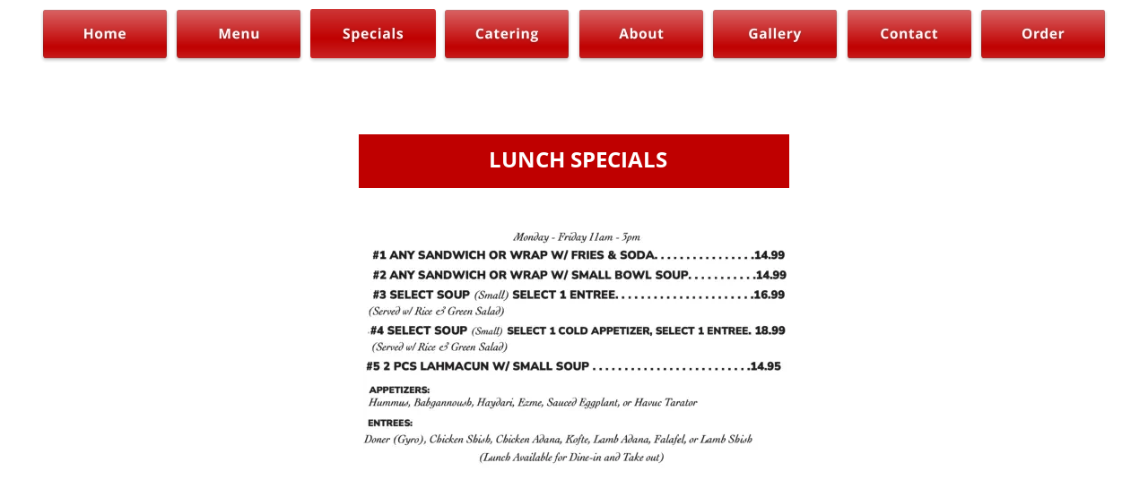

--- FILE ---
content_type: text/html
request_url: https://turkishkebaphouse.com/specials.htm
body_size: 2057
content:
<!DOCTYPE html>
<html lang="en">
<head>
 <meta http-equiv="X-UA-Compatible" content="IE=EDGE"/>
 <meta charset="utf-8"/>
 <meta name="Generator" content="Xara HTML filter v.9.9.1.0"/>
 <meta name="XAR Files" content="index_htm_files/xr_files.txt"/>
 <title>TURKISH KEBAB HOUSE | SPECIALS</title>
 <meta name="viewport" content="width=device-width, initial-scale=1" />
 <meta name="keywords" content="Turkish Kebab House, Turkish food, Turkish cuisine, order Turkish food, Turkish food delivered, Turkish desserts, Middle Eastern Food, Mediterranean Food"/>
 <meta name="description" content="One of the oldest Turkish restaurants in CT is now, remodeled and under a new management. New menu items, and large dessert menu added as well as the new services like, on-line ordering for take-out and delivery."/>
 <link rel="stylesheet" href="index_htm_files/xr_fonts.css"/>
 <script><!--
 if(navigator.userAgent.indexOf('MSIE')!=-1 || navigator.userAgent.indexOf('Trident')!=-1){ document.write('<link rel="stylesheet" href="index_htm_files/xr_fontsie.css"/>');} 
 if(navigator.userAgent.indexOf('Android')!=-1){ document.write('<link rel="stylesheet" href="index_htm_files/xr_fontsrep.css"/>');} 
--></script>
 <script>document.documentElement.className="xr_bgh4";</script>
 <link rel="stylesheet" href="index_htm_files/xr_main.css"/>
 <link rel="stylesheet" href="index_htm_files/custom_styles.css"/>
 <link rel="stylesheet" href="index_htm_files/xr_text.css"/>
 <link rel="shortcut icon" type="image/ico" href="index_htm_files/favicon.ico"/>
 <link rel="icon" type="image/ico" href="index_htm_files/favicon.ico"/>
 <meta name="msapplication-TileImage" content="index_htm_files/tileicon.png"/>
 <link rel="apple-touch-icon" href="index_htm_files/tileicon.png"/>
 <script src="index_htm_files/roe.js"></script>
 <script src="index_htm_files/replaceMobileFonts.js"></script>
 <script>xr_webpf=2;</script>
 <script src="index_htm_files/prs4.js"></script>
 <link rel="stylesheet" href="index_htm_files/xr_all.css" id="xr_mvcss"/>
 <!--[if lt IE 9]><link rel="stylesheet" href="index_htm_files/xr_ie.css"/><![endif]-->
 <script> var xr_multivar=1;xr_ios_ini2();</script>
 <script src="index_htm_files/jquery.js"></script>
 <link rel="stylesheet" href="index_htm_files/ani.css"/>
 <style>
  @media screen and (min-width: 840px) {#xr_xr {top:0px;}}
  @media screen and (max-width: 839px) {#xr_xr {top:0px;}}
 </style>
</head>
<body class="xr_bgb4">
<div class="xr_ap" id="xr_xrii"  style="width: 100%; height: 100%; min-width: 1200px; min-height: 1087px; top:0%; left:0%; overflow:hidden;">
<div class="xr_ap" id="xr_bph" style="width: 100%; height: 100%; left: 0px; top: 0px; overflow: hidden;">
<div class="xr_ar xr_mvp_6 xr_mvpo " style="width: 100%; height: 100%;">
<div class="xr_pbd">
</div>
</div>
</div>
<!--[if gte IE 9]><!-->
<div id="xr_xr" class="xr_noc" style="position:relative; text-align:left; margin:0 auto;" onmousedown="xr_mm(event);">
<!--<![endif]-->
<!--[if lt IE 9]>
<div class="xr_ap" id="xr_xr" style="width: 1200px; height: 1087px; left:50%; margin-left: -600px; text-align: left; top:0px;">
<![endif]-->
 <script>var xr_xr=document.getElementById("xr_xr");xr_rxc();</script>
<div id="xr_td" class="xr_td">
<div id="xr_mvp_5" class="xr_mvp_5 xr_bgn_4_0_0" style="position:absolute; width:1200px; height:1087px;">
<div class="xr_ap xr_xri_" style="width: 1200px; height: 1087px;">
 <span class="xr_ar" style="left:-360px;top:892px;width:1920px;height:195px; background-color: #000E11;"></span>
 <span class="xr_ar" style="left:-360px;top:984px;width:1200px;height:75px; background-color: #CC1212;"></span>
 <img class="xr_rn_ xr_rnsp_ xr_wpp xr_ap" src="index_htm_files/497.webp" alt="" title="" style="left:358px;top:942px;width:301px;height:106px;"/>
 <a href="http://www.cherokee.media" onclick="return(xr_nn());">
  <img class="xr_rn_ xr_wpj xr_ap" src="index_htm_files/612.webp" alt="" title="" onmousemove="xr_mo(this,24,event)" style="left:381px;top:958px;width:255px;height:74px;"/>
 </a>
 <span class="xr_ar" style="left:360px;top:892px;width:1200px;height:26px; background-color: #CC1212;"></span>
 <span class="xr_ar" style="left:360px;top:150px;width:480px;height:60px; background-color: #BF0000;"></span>
 <div class="xr_txt Normal_text xr_s12" style="position: absolute; left:467px; top:187px; width:196px; height:10px;">
  <span class="xr_tl Normal_text xr_s12" style="left: 37.79px; top: -25.65px;">LUNCH SPECIALS</span>
 </div>
 <img class="xr_rn_ xr_wpj xr_ap" src="index_htm_files/1967.webp" alt="" title="" style="left:365px;top:251px;width:480px;height:276px;"/>
 <div id="xr_xo24" class="xr_ap" style="left:0; top:0; width:1200px; height:100px; visibility:hidden; z-index:3;">
 <a href="" onclick="return(false);" onmousedown="xr_ppir(this);">
 </a>
 </div>
 <div id="xr_xd24"></div>
</div>
</div>
<div id="xr_mvp_6" class="xr_mvp_6 xr_bgn_5_0_0 xr_mvpo" style="position:absolute; width:480px; height:1301px;">
<div class="xr_ap xr_xri_" style="width: 480px; height: 1301px;">
 <span class="xr_ar" style="left:0px;top:1132px;width:480px;height:169px; background-color: #000E11;"></span>
 <span class="xr_ar" style="left:0px;top:1198px;width:480px;height:75px; background-color: #CC1212;"></span>
 <img class="xr_rn_index_htm_files/638@2x.png xr_rnsp_ xr_wpp xr_ap" src="index_htm_files/1375.webp" alt="" title="" style="left:-2px;top:1155px;width:301px;height:107px;"/>
 <span class="xr_ar" style="left:0px;top:1080px;width:480px;height:63px; background-color: #000E11;"></span>
 <img class="xr_rn_ xr_wpj xr_ap" src="index_htm_files/1610.webp" alt="" title="" style="left:21px;top:1171px;width:255px;height:75px;"/>
 <span class="xr_ar" style="left:0px;top:1106px;width:480px;height:26px; background-color: #CC1212;"></span>
 <span class="xr_ar" style="left:0px;top:186px;width:480px;height:60px; background-color: #BF0000;"></span>
 <div class="xr_txt Normal_text xr_s12" style="position: absolute; left:107px; top:223px; width:196px; height:10px;">
  <span class="xr_tl Normal_text xr_s12" style="left: 37.79px; top: -25.65px;">LUNCH SPECIALS</span>
 </div>
 <img class="xr_rn_ xr_wpj xr_ap" src="index_htm_files/1967.webp" alt="" title="" style="left:0px;top:303px;width:480px;height:276px;"/>
 <div id="xr_xo30" class="xr_ap" style="left:0; top:0; width:480px; height:100px; visibility:hidden; z-index:3;">
 <a href="" onclick="return(false);" onmousedown="xr_ppir(this);">
 </a>
 </div>
 <div id="xr_xd30"></div>
</div>
</div>
</div>
</div>
<div class="xr_ap  xr_mvp_5 " style="top:0px; left:0px; width:0px; height:0px; text-align:left;">
<div class="xr_xpos xr_stickie" style="position:fixed; left: 50%; margin-left: -600px; top: 5px; width:1201px; height:70px;">
<div id="xr_nb17" class="xr_ar">
 <div class="xr_ar xr_nb0">
 <a href="index.htm" target="_self" onclick="return(xr_nn());">
  <img class="xr_rn_ xr_rnsp_ xr_wpp xr_ap" src="index_htm_files/988.webp" alt="Home" title="" onmousemove="xr_mo(this,30,event)" style="left:0px;top:0px;width:154px;height:70px;"/>
  <img class="xr_rn_ xr_rnsp_ xr_wpp xr_ap xr_ro xr_ro0 xr_tt3" src="index_htm_files/1002.webp" alt="Home" title="" onmousemove="xr_mo(this,30)" style="left:7px;top:5px;width:140px;height:56px;"/>
 </a>
 </div>
 <div class="xr_ar xr_nb0">
 <a href="menu.htm" target="_self" onclick="return(xr_nn());">
  <img class="xr_rn_ xr_rnsp_ xr_wpp xr_ap" src="index_htm_files/1622.webp" alt="Menu" title="" onmousemove="xr_mo(this,30,event)" style="left:149px;top:0px;width:155px;height:70px;"/>
  <img class="xr_rn_ xr_rnsp_ xr_wpp xr_ap xr_ro xr_ro0 xr_tt3" src="index_htm_files/1667.webp" alt="Menu" title="" onmousemove="xr_mo(this,30)" style="left:156px;top:5px;width:141px;height:56px;"/>
 </a>
 </div>
 <div class="xr_ar xr_nb0">
 <a href="javascript:;" onclick="return(xr_nn());">
  <img class="xr_rn_ xr_rnsp_ xr_wpp xr_ap" src="index_htm_files/1623.webp" alt="Specials" title="" onmousemove="xr_mo(this,30,event)" style="left:298px;top:0px;width:155px;height:70px;"/>
  <img class="xr_rn_ xr_rnsp_ xr_wpp xr_ap xr_rs" src="index_htm_files/1668.webp" alt="Specials" title="" onmousemove="xr_mo(this,30)" style="left:305px;top:5px;width:141px;height:56px;"/>
 </a>
 </div>
 <div class="xr_ar xr_nb0">
 <a href="catering.htm" target="_self" onclick="return(xr_nn());">
  <img class="xr_rn_ xr_rnsp_ xr_wpp xr_ap" src="index_htm_files/1624.webp" alt="Catering" title="" onmousemove="xr_mo(this,30,event)" style="left:448px;top:0px;width:155px;height:70px;"/>
  <img class="xr_rn_ xr_rnsp_ xr_wpp xr_ap xr_ro xr_ro0 xr_tt3" src="index_htm_files/1669.webp" alt="Catering" title="" onmousemove="xr_mo(this,30)" style="left:455px;top:5px;width:141px;height:56px;"/>
 </a>
 </div>
 <div class="xr_ar xr_nb0">
 <a href="about.htm" target="_self" onclick="return(xr_nn());">
  <img class="xr_rn_ xr_rnsp_ xr_wpp xr_ap" src="index_htm_files/1625.webp" alt="About" title="" onmousemove="xr_mo(this,30,event)" style="left:597px;top:0px;width:155px;height:70px;"/>
  <img class="xr_rn_ xr_rnsp_ xr_wpp xr_ap xr_ro xr_ro0 xr_tt3" src="index_htm_files/1670.webp" alt="About" title="" onmousemove="xr_mo(this,30)" style="left:604px;top:5px;width:141px;height:56px;"/>
 </a>
 </div>
 <div class="xr_ar xr_nb0">
 <a href="gallery.htm" target="_self" onclick="return(xr_nn());">
  <img class="xr_rn_ xr_rnsp_ xr_wpp xr_ap" src="index_htm_files/1626.webp" alt="Gallery" title="" onmousemove="xr_mo(this,30,event)" style="left:747px;top:0px;width:155px;height:70px;"/>
  <img class="xr_rn_ xr_rnsp_ xr_wpp xr_ap xr_ro xr_ro0 xr_tt3" src="index_htm_files/1671.webp" alt="Gallery" title="" onmousemove="xr_mo(this,30)" style="left:754px;top:5px;width:141px;height:56px;"/>
 </a>
 </div>
 <div class="xr_ar xr_nb0">
 <a href="contact.htm" target="_self" onclick="return(xr_nn());">
  <img class="xr_rn_ xr_rnsp_ xr_wpp xr_ap" src="index_htm_files/1627.webp" alt="Contact" title="" onmousemove="xr_mo(this,30,event)" style="left:896px;top:0px;width:155px;height:70px;"/>
  <img class="xr_rn_ xr_rnsp_ xr_wpp xr_ap xr_ro xr_ro0 xr_tt3" src="index_htm_files/1672.webp" alt="Contact" title="" onmousemove="xr_mo(this,30)" style="left:903px;top:5px;width:141px;height:56px;"/>
 </a>
 </div>
 <div class="xr_ar xr_nb0">
 <a href="https://www.clover.com/online-ordering/turkish-kebab-house-west-haven" target="_self" onclick="return(xr_nn());">
  <img class="xr_rn_ xr_rnsp_ xr_wpp xr_ap" src="index_htm_files/1628.webp" alt="Order" title="" onmousemove="xr_mo(this,30,event)" style="left:1046px;top:0px;width:155px;height:70px;"/>
  <img class="xr_rn_ xr_rnsp_ xr_wpp xr_ap xr_ro xr_ro0 xr_tt3" src="index_htm_files/1673.webp" alt="Order" title="" onmousemove="xr_mo(this,30)" style="left:1053px;top:5px;width:141px;height:56px;"/>
 </a>
 </div>
</div>
</div>
</div>
<div class="xr_ap  xr_mvp_6  xr_mvpo " style="top:0px; left:0px; width:0px; height:0px; text-align:left;">
<div class="xr_xpos xr_stickie" style="position:fixed; left: 50%; margin-left: -236px; top: 3px; width:481px; height:60px;">
<div id="xr_nb21" class="xr_ar">
 <div class="xr_ar xr_nb0">
 <a href="index.htm" target="_self" onclick="return(xr_nn());">
  <img class="xr_rn_ xr_rnsp_ xr_wpp xr_ap" src="index_htm_files/898.webp" alt="Home" title="" onmousemove="xr_mo(this,30,event)" style="left:0px;top:0px;width:106px;height:60px;"/>
  <img class="xr_rn_ xr_rnsp_ xr_wpp xr_ap xr_ro xr_ro0 xr_tt3" src="index_htm_files/892.webp" alt="Home" title="" onmousemove="xr_mo(this,30)" style="left:0px;top:0px;width:106px;height:60px;"/>
 </a>
 </div>
 <div class="xr_ar xr_nb0">
 <a href="menu.htm" target="_self" onclick="return(xr_nn());">
  <img class="xr_rn_ xr_rnsp_ xr_wpp xr_ap" src="index_htm_files/1684.webp" alt="Menu" title="" onmousemove="xr_mo(this,30,event)" style="left:97px;top:0px;width:104px;height:60px;"/>
  <img class="xr_rn_ xr_rnsp_ xr_wpp xr_ap xr_ro xr_ro0 xr_tt3" src="index_htm_files/1718.webp" alt="Menu" title="" onmousemove="xr_mo(this,30)" style="left:97px;top:0px;width:104px;height:60px;"/>
 </a>
 </div>
 <div class="xr_ar xr_nb0">
 <a href="javascript:;" onclick="return(xr_nn());">
  <img class="xr_rn_ xr_rnsp_ xr_wpp xr_ap" src="index_htm_files/1685.webp" alt="Specials" title="" onmousemove="xr_mo(this,30,event)" style="left:192px;top:0px;width:123px;height:60px;"/>
  <img class="xr_rn_ xr_rnsp_ xr_wpp xr_ap xr_rs" src="index_htm_files/1719.webp" alt="Specials" title="" onmousemove="xr_mo(this,30)" style="left:192px;top:0px;width:123px;height:60px;"/>
 </a>
 </div>
 <div class="xr_ar xr_nb0">
 <a href="https://www.clover.com/online-ordering/turkish-kebab-house-west-haven" target="_self" onclick="return(xr_nn());">
  <img class="xr_rn_ xr_rnsp_ xr_wpp xr_ap" src="index_htm_files/1686.webp" alt="ORDER ON-LINE" title="" onmousemove="xr_mo(this,30,event)" style="left:306px;top:0px;width:175px;height:60px;"/>
  <img class="xr_rn_ xr_rnsp_ xr_wpp xr_ap xr_ro xr_ro0 xr_tt3" src="index_htm_files/1720.webp" alt="ORDER ON-LINE" title="" onmousemove="xr_mo(this,30)" style="left:306px;top:0px;width:175px;height:60px;"/>
 </a>
 </div>
</div>
</div>
</div>
</div >
<!--[if lt IE 7]><script src="index_htm_files/png.js"></script><![endif]-->
<!--[if IE]><script>xr_aeh()</script><![endif]--><!--[if !IE]>--><script>xr_htm();repMobFonts();window.addEventListener('load', xr_aeh, false);</script><!--<![endif]-->
</body>
</html>

--- FILE ---
content_type: text/css
request_url: https://turkishkebaphouse.com/index_htm_files/xr_all.css
body_size: 52
content:
@media screen and (max-width: 839px) {
.xr_mvp_2 {display: block;}
.xr_mvp_1 {display: none;}
.xr_pbd {margin-left: -240px;}
#xr_xr {width: 480px; height: 7246px}
}
@media screen and (min-width: 840px) {
.xr_mvp_2 {display: none;}
.xr_mvp_1 {display: block;}
.xr_pbd {margin-left: -600px;}
#xr_xr {width: 1200px; height: 6515px}
}
@media screen and (max-width: 839px) {
.xr_mvp_4 {display: block;}
.xr_mvp_3 {display: none;}
.xr_pbd {margin-left: -240px;}
#xr_xr {width: 480px; height: 7958px}
}
@media screen and (min-width: 840px) {
.xr_mvp_4 {display: none;}
.xr_mvp_3 {display: block;}
.xr_pbd {margin-left: -600px;}
#xr_xr {width: 1200px; height: 5097px}
}
@media screen and (max-width: 839px) {
.xr_mvp_6 {display: block;}
.xr_mvp_5 {display: none;}
.xr_pbd {margin-left: -240px;}
#xr_xr {width: 480px; height: 1301px}
}
@media screen and (min-width: 840px) {
.xr_mvp_6 {display: none;}
.xr_mvp_5 {display: block;}
.xr_pbd {margin-left: -600px;}
#xr_xr {width: 1200px; height: 1087px}
}
@media screen and (max-width: 839px) {
.xr_mvp_8 {display: block;}
.xr_mvp_7 {display: none;}
.xr_pbd {margin-left: -240px;}
#xr_xr {width: 480px; height: 3065px}
}
@media screen and (min-width: 840px) {
.xr_mvp_8 {display: none;}
.xr_mvp_7 {display: block;}
.xr_pbd {margin-left: -600px;}
#xr_xr {width: 1200px; height: 2266px}
}
@media screen and (max-width: 839px) {
.xr_mvp_10 {display: block;}
.xr_mvp_9 {display: none;}
.xr_pbd {margin-left: -240px;}
#xr_xr {width: 480px; height: 2029px}
}
@media screen and (min-width: 840px) {
.xr_mvp_10 {display: none;}
.xr_mvp_9 {display: block;}
.xr_pbd {margin-left: -600px;}
#xr_xr {width: 1200px; height: 5082px}
}
@media screen and (max-width: 839px) {
.xr_mvp_12 {display: block;}
.xr_mvp_11 {display: none;}
.xr_pbd {margin-left: -240px;}
#xr_xr {width: 480px; height: 7423px}
}
@media screen and (min-width: 840px) {
.xr_mvp_12 {display: none;}
.xr_mvp_11 {display: block;}
.xr_pbd {margin-left: -600px;}
#xr_xr {width: 1200px; height: 3297px}
}
@media screen and (max-width: 839px) {
.xr_mvp_14 {display: block;}
.xr_mvp_13 {display: none;}
.xr_pbd {margin-left: -240px;}
#xr_xr {width: 480px; height: 1711px}
}
@media screen and (min-width: 840px) {
.xr_mvp_14 {display: none;}
.xr_mvp_13 {display: block;}
.xr_pbd {margin-left: -600px;}
#xr_xr {width: 1200px; height: 1210px}
}
